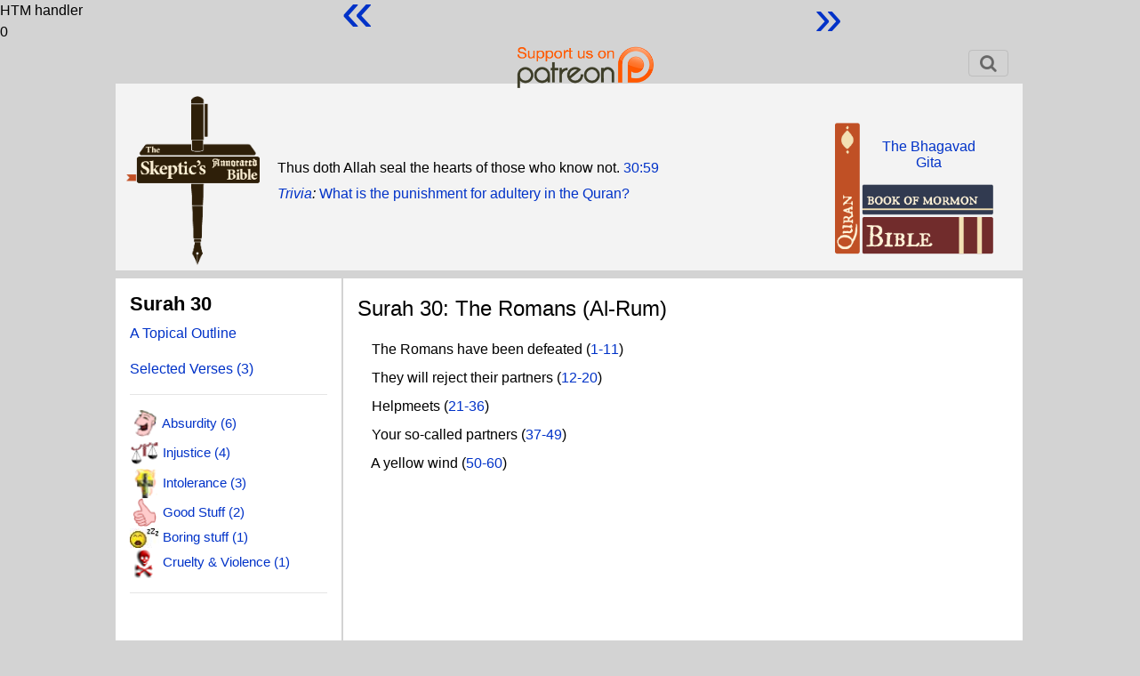

--- FILE ---
content_type: text/html; charset=UTF-8
request_url: https://skepticsannotatedbible.com/quran/30/index.htm
body_size: 6003
content:
HTM handler<br>0<!DOCTYPE html>
<html lang="en">
<head>
<title>Skeptic's Annotated Bible / Quran / Book of Mormon</title>
<link rel="icon" href="/favicon.ico" type="image/ico">
<!--<link href='https://fonts.googleapis.com/css?family=Lato:400,700' rel='stylesheet' type='text/css'>-->
<meta charset="utf-8">
<script src="https://code.jquery.com/jquery-3.6.0.js" integrity="sha256-H+K7U5CnXl1h5ywQfKtSj8PCmoN9aaq30gDh27Xc0jk=" crossorigin="anonymous"></script>
<script src="https://code.jquery.com/ui/1.13.1/jquery-ui.js" integrity="sha256-6XMVI0zB8cRzfZjqKcD01PBsAy3FlDASrlC8SxCpInY=" crossorigin="anonymous"></script>
<script src="/js/bootstrap.js"></script>
<script type="text/javascript" src="https://cdnjs.cloudflare.com/ajax/libs/jeditable.js/2.0.17/jquery.jeditable.js"></script>
<link rel="stylesheet" href="/css/bootstrap.css">
<link rel="stylesheet" href="/css/style.css">
<link rel="stylesheet" href="/css/colors.php">
<link rel="stylesheet" href="/css/font-awesome.css">
<link rel="stylesheet" href="/css/catselector.css">
<link rel="stylesheet" href="/css/quiz.css">
<link rel="stylesheet" href="/css/sweetalert.min.css">
<link rel="stylesheet" href="/css/sweetalert-overrides.css">
<!-- new font stuff -->
<link rel="preconnect" href="https://fonts.googleapis.com">
<link rel="preconnect" href="https://fonts.gstatic.com" crossorigin>
<link href="https://fonts.googleapis.com/css2?family=DM+Sans:wght@400;700&family=Nunito+Sans&display=swap" rel="stylesheet">
<!-- end -->
<!--<link rel="stylesheet" href="/css/countdown.css">-->
<!--<link rel="stylesheet" href="/extra.css">-->
<link rel="stylesheet" href="https://unpkg.com/bluesky-comments@latest/dist/bluesky-comments.css">
<script type="text/javascript" src="https://www.skepticsannotatedbible.com/js/ajax.js"></script>
<script type="text/javascript" src="https://www.skepticsannotatedbible.com/js/catselector.js"></script>
<script type="text/javascript" src="https://www.skepticsannotatedbible.com/js/sweetalert.min.js"></script>
<script type="text/javascript" src="https://www.skepticsannotatedbible.com/js/sweetalert-init.js"></script>
<!--<script type="text/javascript" src="https://www.skepticsannotatedbible.com/js/countdown.js"></script>-->
<script type="text/javascript" src="https://www.skepticsannotatedbible.com/js/tinycon.js"></script>

<script src="https://unpkg.com/react@18/umd/react.production.min.js"></script>
<script src="https://unpkg.com/react-dom@18/umd/react-dom.production.min.js"></script>
<script src="https://unpkg.com/bluesky-comments@latest/dist/bluesky-comments.umd.js"></script>

<!--<script src="https://cdnjs.cloudflare.com/ajax/libs/jquery.touchswipe/1.6.19/jquery.touchSwipe.js" integrity="sha512-gRg3MTbqGUwZiqkDRUj7BJOqiYX6tQDAkZVq6zCHfRUxBhoW0kRG4ASllaK31PIe+I+xdaJhLcZXbs2O2r8SRg==" crossorigin="anonymous" referrerpolicy="no-referrer"></script>-->
<script type="text/javascript">
base_url = '/';
user_id = 0;
Tinycon.setBubble(7);
// Tinyicon is for favicon badge
Tinycon.setOptions({
  width: 7,
  height: 9,
  font: '10px arial',
  color: '#ffffff',
  background: '#F03D25',
  fallback: true,
  crossOrigin: true,
  abbreviate: true
});
</script>
<!-- Google tag (gtag.js) -->
<script async src="https://www.googletagmanager.com/gtag/js?id=G-4YF6V0TRZF"></script>
<script>
  window.dataLayer = window.dataLayer || [];
  function gtag(){dataLayer.push(arguments);}
  gtag('js', new Date());

  gtag('config', 'G-4YF6V0TRZF');
</script>
</head>
<body>
<div class="patlink">
	<a href="https://www.patreon.com/BFW">
		<img src="/images/patreon.png" style="height:55px;">
	</a>
</div>
<div class="wrapper" style="margin-bottom:4px;">	
	<div class="header-wrap">
		<!--<nav class="navbar navbar-expand-lg navbar-light">-->
		<nav class="navbar navbar-light">
			<a class="navbar-brand d-none d-md-block" href="https://www.skepticsannotatedbible.com/index.php">
				<!--<img src="/images/sab-2.jpg" title="Home Page" alt="home" style="width:80%">-->
				<!--<img src="/images/sab-1.png" title="Home Page" alt="home" style="position:absolute;height:190px;top:73px;left:20px;z-index:3">-->
			</a>
			<button class="navbar-toggler" type="button" data-toggle="collapse" data-target="#navbarSupportedContent" aria-controls="navbarSupportedContent" aria-expanded="false" aria-label="Toggle navigation">
				<!--<span class="navbar-toggler-icon"></span>-->
				<span class="fa fa-search" title="Search / Login"></span>
			</button>
			<div class="collapse navbar-collapse" id="navbarSupportedContent" style="margin:2px 0 5px 0;font-size:16px;">
				<ul class="navbar-nav mr-auto" style="width:100%;flex-direction:row-reverse;">
				<!--	<li class="nav-item ">
						<a class="nav-link" href="/trivia-quiz.php">Trivia Quiz</a>
					</li>
					<li class="nav-item ">
						<a class="nav-link" href="/shop.php">Shop</a>
					</li> -->
					<li class="nav-item" style="display:none">
			<span style="display:none" id="catselbook">quran</span>
			<select class="catpicker">
				<!--!<option value="0" data-thumbnail="/images/cats.png">Category</option>-->
				<option value="0">Categories</option>
				<option value="contra" data-thumbnail="/images/contra1.gif">Contradictions</option>
				<option value="abs" data-thumbnail="/images/abs1.gif">Absurdity</option>
				<option value="cr" data-thumbnail="/images/cr1.gif">Cruelty & Violence</option>
				<option value="inj" data-thumbnail="/images/inj1.gif">Injustice</option>
				<option value="int" data-thumbnail="/images/int.gif">Intolerance</option>
				<option value="good" data-thumbnail="/images/good1.gif">Good Stuff</option>
				<option value="sci" data-thumbnail="/images/sci1.gif">Science</option>
				<option value="fv" data-thumbnail="/images/fv.gif">Family Values</option>
				<option value="interp" data-thumbnail="/images/interp.gif">Interpretation</option>
				<option value="wom" data-thumbnail="/images/wom1.gif">Women</option>
				<option value="sex" data-thumbnail="/images/sex1.gif">Sex</option>
				<option value="pr" data-thumbnail="/images/pR1.gif">Prophecy and Misquotes</option>
				<option value="lang" data-thumbnail="/images/lang1.gif">Language</option>
				<option value="pol" data-thumbnail="/images/pol.gif">Politics</option>
				<option value="gay" data-thumbnail="/images/gay1.gif">Homosexuality</option>
				<option value="boring" data-thumbnail="/images/boring.63b5b35a30388.jpg">Boring stuff</option>
			</select>
			<div class="catsel">
				<button class="btn-select" value=""></button>
				<div class="catdiv">
					<ul id="catul">
					</ul>
				</div>
			</div>
					</li>
<!--
					<li class="nav-item dropdown">
						<a class="nav-link dropdown-toggle" href="#" id="navbarDropdown2" role="button" data-toggle="dropdown" aria-expanded="false">
							Sections
						</a>
						<div class="dropdown-menu" aria-labelledby="navbarDropdown2">
							<a class="dropdown-item" href="/highlights/list">Highlights</a>
							<a class="dropdown-item" href="/all/contra_list.html">Contradictions</a>
							<a class="dropdown-item" href="/selected/list">Selected Verses</a>
							<a class="dropdown-item" href="/dwb/intro.html">Drunk with Blood</a>
							<a class="dropdown-item" href="/SF/intro.html">Strange Flesh</a>
							<a class="dropdown-item" href="/bloglist.php">Dwindling in Unbelief</a>
						</div>
					</li>
					<li class="nav-item">
						<a class="nav-link" href="/pages/about">About</a>
					</li>
-->
					<li class="nav-item">
						<a class="nav-link" href="#" data-toggle="modal" data-target=".login-register-form">Login</a>
					</li>
					<li class="nav-item">
						<div class="searchinput">
							<form action="/searchresults.php" method="get">
								<input type="hidden" name="pub" value="2">
								<input type="hidden" name="bookid" value="613">
								<input class="form-control" id="sabsrch" name="sabsch" autocomplete="off" placeholder="Search 30. The Romans">
								<button id="gosrch" type="submit" class="btn bg-light">
									<i class="fa fa-search" title="Start Search"></i>
								</button>
							</form>
						</div>
					</li>
					<li class="nav-item">
						<button type="button" id="goadv" class="btn btn-info" title="Advanced Search">ADV</button>
					</li>
				</ul>
				<div id="cart" style="display:none;">
					<span id="carttrig">
						<i class="fa fa-shopping-cart cartcount" data-count=""></i> 
						&nbsp;Cart
					</span>
					<div id="bwrap" class="box">
						<table class="table">
							<tr>
								<th>Qty</th>
								<th>Item</th>
								<th>Price</th>
								<th>Del</th>
							</tr>
						</table>
						<div class="text-center pb-2">
							<button type="button" class="btn btn-success" id="cobut">Go to Checkout</button>
						</div>
					</div>
				</div>
<!--
				<form class="form-inline my-2 my-lg-0" action="/searchresults.php" method="get">
					<input class="form-control mr-sm-2" id="schterm" type="search" placeholder="Search" aria-label="Search">
					<button class="btn btn-outline-success my-2 my-sm-0" id="subsch" type="submit">Search</button>
				</form>
-->
			</div>
		</nav>
		<div class="header2">
			<div class="row headblock" style="display:table;margin:0;width:100%;height:200px;">
				<div class="col-md-2 pl-1 pt-1">
					<a class="d-none d-md-block" href="https://www.skepticsannotatedbible.com/index.php">
					<img src="/images/sab-1.png" title="Home Page" alt="home" style="height:190px;z-index:3">
					</a>
				</div>
				<div class="col-md-8 p-1" style="/*display:flex;align-items:center;*/display:table-cell;vertical-align:middle;">
					<p class="quotep" style="margin-bottom:5px; " id="quote">
						<span>Thus doth Allah seal the hearts of those who know not. <a href="/quran/30/30b.html?v=59">30:59</a></span>					</p> 			
					<p class="quotepb" style="margin-top:5px;"><!--<span class="br"></span>-->
						<span><i><a href="https://www.skepticsannotatedbible.com/trivia/list">Trivia</a>:</i>
						<span id="trivia">
							<a href="https://www.skepticsannotatedbible.com/trivia/detail/1748">
								What is the punishment for adultery in the Quran?							</a>
						</span></span>
					</p>
				</div>
				<div class="col-md-2 p-0 text-center">
					<div class="hdimg" style="position:relative;z-index:10;">
					<div style="position:absolute;top:35px;right:-135px;"><a href="/gita/outline.html">The Bhagavad<br style="display:block;content:'';margin-top:-6px;">Gita</a></div>
					<!--<div style="position:absolute;top:50px;right:-135px;"><a href="/ant/outline.html">The Antioch<br style="display:block;content:'';margin-top:-6px;">Declaration</a></div>-->
						<img src="/images/stack2.png" style="margin-top:20px;" usemap="#map2">
					</div>
				</div>
			</div>
			<map name="map1" style="height:0;">
				<area href="javascript:void(0)" class="booklink" id="bible" title="The Bible" coords="0,0,38,140" shape="rect">
				<area href="javascript:void(0)" class="booklink" id="mormon" title="The Mormon Scriptures" coords="39,70,176,110" shape="rect">
				<area href="javascript:void(0)" class="booklink" id="quran" title="The Quran" coords="39,111,176,140" shape="rect">
			</map>
			<map name="map2" style="height:0;">
				<area href="javascript:void(0)" class="booklink" id="quran" title="The Quran" coords="0,0,32,140" shape="rect">
				<area href="javascript:void(0)" class="booklink" id="mormon" title="The Mormon Scriptures" coords="33,70,176,100" shape="rect">
				<area href="javascript:void(0)" class="booklink" id="bible" title="The Bible" coords="33,101,176,140" shape="rect">
			</map>
			<map name="map3" style="height:0;">
				<area href="javascript:void(0)" class="booklink" id="mormon" title="The Mormon Scriptures" coords="0,0,32,140" shape="rect">
				<area href="javascript:void(0)" class="booklink" id="quran" title="The Quran" coords="33,70,176,100" shape="rect">
				<area href="javascript:void(0)" class="booklink" id="bible" title="The Bible" coords="33,101,176,140" shape="rect">
			</map>
			<map name="map4" style="height:0;">
				<area href="javascript:void(0)" class="booklink" id="bible" title="The Bible" coords="0,0,38,140" shape="rect">
				<area href="javascript:void(0)" class="booklink" id="mormon" title="The Mormon Scriptures" coords="39,70,176,110" shape="rect">
				<area href="javascript:void(0)" class="booklink" id="quran" title="The Quran" coords="39,111,176,140" shape="rect">
			</map>
			<siv style="clear:both"></div>
			<div class="row d-none">
				<div class="col-md-12" style="height:155px;background-color:transparent;">
					<div class="quote" style="background:transparent;">
						<div class="row">
							<div class="col-md-2">
								<!--<a id="svlink" href="/quran/30/30b.html?v=59" class="btn btn-light showverse">Show Verse</a>-->
								<a href="javascript:void(0);" class="btn btn-light newquote">New Quote</a>
							</div>
						</div>
						<div class="row mt-2">
							<div class="col-md-2">
								<a href="javascript:void(0);" class="btn btn-light newtrivia">New Trivia</a>
							</div>
						</div>
					</div><!-- quote -->
				</div>
			</div>
			<div style="overflow:hidden;">
				<!--<img class="hdimg" src="/images/bible.webp">-->
			</div>
		</div>
	</div>
</div>
<div class="wrapper" style="margin-bottom:70px;min-height:60vh;">
<div class="pagegrid2">
	<div class="navlist" style="background-color:#fff;">
<h2>Surah 30</h2>		<p><a href="/TEON21/outline.html">A Topical Outline</a></p>
		<!--<p><a href="/TEON21/quote_list.html">Selected Verses (3)</a></p>-->
		<p><span class="tablink" onclick="loadPanel('TEON21','quote_list','')">Selected Verses (3)</span></p>
		<hr>
		<ul style="list-style:none;padding-left:0;font-size:100%">
			<li style="margin-top:0;">
				<img class="cicon" src="/images/abs1.gif" title="Absurdity" alt="Absurdity">
				<!--<a href="/TEON21/abs_list.html">Absurdity (6)</a>-->
				<span class="tablink" onclick="loadPanel('cat','TEON21','abs')">Absurdity (6)</span>
			</li>
			<li style="margin-top:0;">
				<img class="cicon" src="/images/inj1.gif" title="Injustice" alt="Injustice">
				<!--<a href="/TEON21/inj_list.html">Injustice (4)</a>-->
				<span class="tablink" onclick="loadPanel('cat','TEON21','inj')">Injustice (4)</span>
			</li>
			<li style="margin-top:0;">
				<img class="cicon" src="/images/int.gif" title="Intolerance" alt="Intolerance">
				<!--<a href="/TEON21/int_list.html">Intolerance (3)</a>-->
				<span class="tablink" onclick="loadPanel('cat','TEON21','int')">Intolerance (3)</span>
			</li>
			<li style="margin-top:0;">
				<img class="cicon" src="/images/good1.gif" title="Good Stuff" alt="Good Stuff">
				<!--<a href="/TEON21/good_list.html">Good Stuff (2)</a>-->
				<span class="tablink" onclick="loadPanel('cat','TEON21','good')">Good Stuff (2)</span>
			</li>
			<li style="margin-top:0;">
				<img class="cicon" src="/images/boring.63b5b35a30388.jpg" title="Boring stuff" alt="Boring stuff">
				<!--<a href="/TEON21/boring_list.html">Boring stuff (1)</a>-->
				<span class="tablink" onclick="loadPanel('cat','TEON21','boring')">Boring stuff (1)</span>
			</li>
			<li style="margin-top:0;">
				<img class="cicon" src="/images/cr1.gif" title="Cruelty & Violence" alt="Cruelty & Violence">
				<!--<a href="/TEON21/cr_list.html">Cruelty & Violence (1)</a>-->
				<span class="tablink" onclick="loadPanel('cat','TEON21','cr')">Cruelty & Violence (1)</span>
			</li>
		</ul>
		<hr>
	</div>
	<div class="list" id="mainpanel" style="min-height:556px;border:none;">
<p style="font-size:150%;">Surah 30: The Romans (Al-Rum)</p> <p style="margin-bottom:0.5rem;">&nbsp;&nbsp;&nbsp;&nbsp;The Romans have been defeated (<a href="/TEON21/29.html#S1">1-11</a>)</p><p style="margin-bottom:0.5rem;">&nbsp;&nbsp;&nbsp;&nbsp;They will reject their partners (<a href="/TEON21/29.html#S2">12-20</a>)</p><p style="margin-bottom:0.5rem;">&nbsp;&nbsp;&nbsp;&nbsp;Helpmeets (<a href="/TEON21/29.html#S3">21-36</a>)</p><p style="margin-bottom:0.5rem;">&nbsp;&nbsp;&nbsp;&nbsp;Your so-called partners (<a href="/TEON21/29.html#S4">37-49</a>)</p><p style="margin-bottom:0.5rem;">&nbsp;&nbsp;&nbsp;&nbsp;A yellow wind (<a href="/TEON21/29.html#S5">50-60</a>)</p><div id="prevarrow" title="Previous Outline">
        <a id="prevlink" href="/TEPE41/outline.html">
                &laquo;
        </a>
</div>
<div id="nextarrow" title="Next Outline">
        <a id="nectlink" href="/LN77/outline.html">
                &raquo;
        </a>
</div>
	</div>
</div>
<script>
//processHashUrls();
</script>
</div>  <!-- /container -->
<div class="footer sabfooter d-none d-md-block">
	<div class="row" style="display:none;">
		<div class="col-md-1">
		</div>
		<div class="col-md-5">
			<h3>Useful Links</h3>
			<ul class="footul">
				<li><a href="/trivia/list">Trivia</a></li>
				<li><a href="/shop.php">Shop</a></li>
				<li><a href="/faq.php">Frequently Asked Questions</a></li>
				<li>
					<a href="https://itunes.apple.com/us/app/skeptics-annotated-bible/id700330874?mt=8&uo=4&at=10l9Eo"
						 target="itunes_store"
						 style="display:inline-block;overflow:hidden;background:url(http://linkmaker.itunes.apple.com/htmlResources/assets/en_us//images/web/linkmaker/badge_appstore-lrg.png) no-repeat;width:135px;height:40px;@media only screen{background-image:url(http://linkmaker.itunes.apple.com/htmlResources/assets/en_us//images/web/linkmaker/badge_appstore-lrg.svg);}" title="SAB iPhone app"><span style="color:black">.</span></a>
				</li>
			</ul>
		</div>
		<div class="col-md-5">
			<h3>External Links</h3>
			<ul class="footul">
				<li><a href="https://dwindlinginunbelief.blogspot.com/"><img src="/images/dwindle.jpg" width="250"></a><br>
                        - <a href="https://dwindlinginunbelief.blogspot.com/">Some conversations with Douglas Wilson about Slavery and the Bible</a></li>
			</ul>
		</div>
	</div>
	</div>
	<!--<div id="footerfoot" class="d-none d-sm-block" style="position:fixed;bottom:0;background-color:#c05025">-->
	<div id="footerfoot" class="d-none d-sm-block" style="background-color:#c05025">
		<div class="row">
			<div class="col-md-6 text-center">
				<p>Copyright &copy; 1999-2026<br>The Skeptic's Annotated Bible</p>
			</div>
			<div class="col-md-6 text-center">
				<p>Send comments to Steve Wells<br> at swwells(at)gmail.com</p>
			</div>
		</div>
	</div>
</div>
<div class="modal fade login-register-form" role="dialog">
	<div class="modal-dialog modal-sm">
		<div class="modal-content">
			<div class="modal-header" style="display:block;">
				<div class="row">
					<div class="col-md-12 text-center">
						<h2 id="lititle">SAB Login / Register</h2>
					</div>
				</div>
				<ul class="nav nav-tabs linav">
					<li class="active">
						<a data-toggle="tab" href="#login-form"> Login <i class="fa fa-user rlbut"></i></a>
					</li>
					<li>
						<a data-toggle="tab" href="#registration-form"> Register <i class="fa fa-pencil-square rlbut"></i></a>
					</li>
				</ul>
			</div>
			<div class="modal-body">
				<div class="tab-content">
					<div id="login-form" class="tab-pane fade in show active">
						<form id="logform" action="/quran/30/index.htm" method="POST">
						<input type="hidden" name="action" value="login">
						<div class="form-group">
							<label for="email">Email:</label>
							<input type="email" class="form-control" id="email" placeholder="Enter email" name="email" autocomplets="off">
						</div>
						<div class="form-group">
							<label for="pwd">Password:</label>
							<input type="password" class="form-control" id="pwd" placeholder="Enter password" name="pwd" autocomplets="off">
						</div>
						<div class="checkbox">
							<label><input type="checkbox" name="remember"> Remember me</label>
						</div>
						<button type="submit" class="btn btn-success">Login</button>
						</form>
					</div>
					<div id="registration-form" class="tab-pane fade">
						<form id="regform" action="/" method="POST">
						<input type="hidden" name="action" value="register">
						<div class="row">
							<div class="col-md-6">
								<div class="form-group">
									<label for="name">Your Name:</label>
									<input type="text" class="form-control" id="name" placeholder="Enter your name" name="name">
								</div>
							</div>
							<div class="col-md-6">
								<div class="form-group">
									<label for="newemail">Email:</label>
									<input type="email" class="form-control" id="newemail" placeholder="Enter new email" name="newemail" value="" autocomplete="off">
								</div>
							</div>
						</div>
						<div class="row">
							<div class="col-md-6">
								<div class="form-group">
									<label for="newpwd">Password:</label>
									<input type="password" class="form-control" id="newpwd" placeholder="New password" name="newpwd">
								</div>
							</div>
							<div class="col-md-6">
								<div class="form-group">
									<label for="custun">Desired Username:</label>
									<input class="form-control" id="custun" placeholder="username" name="custun" autocomplete="off" autofill="off" value="">
								</div>
							</div>
						</div>
<!--
						<div class="form-group">
							<label for="custaddr1">Address Line 1:</label>
							<input class="form-control" id="custaddr1" placeholder="" name="custaddr1" autocomplete="off" autofill="off">
						</div>
						<div class="form-group">
							<label for="custaddr2">Address Line 2:</label>
							<input class="form-control" id="custaddr2" placeholder="" name="custaddr2" autocomplete="off" autofill="off">
						</div>
						<div class="form-group">
							<label for="custcity">City:</label>
							<input class="form-control" id="custcity" placeholder="" name="custcity" autocomplete="off" autofill="off">
						</div>
						<div class="form-group">
							<label for="custstate">State or Region:</label>
							<input class="form-control" id="custstate" placeholder="" name="custstate" autocomplete="off" autofill="off">
						</div>
						<div class="form-group">
							<label for="custpcode">Zip / Postal Code:</label>
							<input class="form-control" id="custpcode" placeholder="" name="custpcode" autocomplete="off" autofill="off">
						</div>
-->
						<button type="button" id="regbutton" class="btn btn-success">Register</button>
						</form>
					</div>
				</div>
			</div>
			<div class="modal-footer">
				<!--<button type="button" class="btn btn-default" data-dismiss="modal">Close</button>-->
			</div>
		</div>
	</div>
</div>
<div class="modal fade" id="intro-pop" role="dialog">
	<div class="modal-dialog" style="width:800px;">
		<div class="modal-content">
			<div class="modal-header" style="display:block;">
				<div class="row">
					<div class="col-md-12 text-center">
						<h2 id="ititle"><span id="popbname"></span> Outline</h2>
					</div>
				</div>
			</div>
			<div class="modal-body">
				<div id="introinner">
					intro here
				</div>
			</div>
			<div class="modal-footer">
				<!--<button type="button" class="btn btn-default" data-dismiss="modal">Close</button>-->
			</div>
		</div>
	</div>
</div>
<div class="fnpop">
</div>
<div class="modal fade" id="footnote-pop" role="dialog">
	<div class="modal-dialog" style="width:800px;">
		<div class="modal-content">
			<div class="modal-header" style="display:block;">
				<div class="row">
					<div class="col-md-12 text-center">
						<h2 id="ititle"><span id="popbname"></span> Footnote</h2>
					</div>
				</div>
			</div>
			<div class="modal-body">
				<div id="footnoteinner">
					footnote here
				</div>
			</div>
			<div class="modal-footer">
				<!--<button type="button" class="btn btn-default" data-dismiss="modal">Close</button>-->
			</div>
		</div>
	</div>
</div>
<div class="modal fade" id="iconcatlist-pop" role="dialog">
	<div class="modal-dialog" style="width:800px;">
		<div class="modal-content">
			<div class="modal-header" style="display:block;">
				<div class="row">
					<div class="col-md-12 text-center">
						<h3 id="icontitle"><span id="iconpoptitle"></span></h3>
					</div>
				</div>
			</div>
			<div class="modal-body">
				<div id="iconcatlist">
					list here
				</div>
			</div>
			<div class="modal-footer">
				<!--<button type="button" class="btn btn-default" data-dismiss="modal">Close</button>-->
			</div>
		</div>
	</div>
</div>
</body>
</html>
